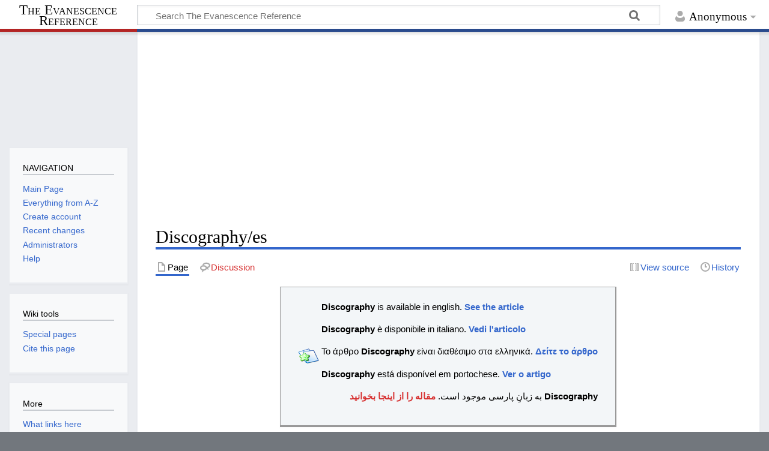

--- FILE ---
content_type: text/html; charset=UTF-8
request_url: https://www.evanescencereference.info/wiki/index.php?title=Discography/es
body_size: 12695
content:
<!DOCTYPE html>
<html class="client-nojs" lang="en" dir="ltr">
<head>
<meta charset="UTF-8">
<title>Discography/es - The Evanescence Reference</title>
<script>document.documentElement.className="client-js";RLCONF={"wgBreakFrames":false,"wgSeparatorTransformTable":["",""],"wgDigitTransformTable":["",""],"wgDefaultDateFormat":"dmy","wgMonthNames":["","January","February","March","April","May","June","July","August","September","October","November","December"],"wgRequestId":"aWuJ0vt_r8EJJ3mLUmzhgwFfork","wgCanonicalNamespace":"","wgCanonicalSpecialPageName":false,"wgNamespaceNumber":0,"wgPageName":"Discography/es","wgTitle":"Discography/es","wgCurRevisionId":33470,"wgRevisionId":33470,"wgArticleId":4475,"wgIsArticle":true,"wgIsRedirect":false,"wgAction":"view","wgUserName":null,"wgUserGroups":["*"],"wgCategories":["Discography/es"],"wgPageViewLanguage":"en","wgPageContentLanguage":"en","wgPageContentModel":"wikitext","wgRelevantPageName":"Discography/es","wgRelevantArticleId":4475,"wgIsProbablyEditable":false,"wgRelevantPageIsProbablyEditable":false,"wgRestrictionEdit":[],"wgRestrictionMove":[],"wgCiteReferencePreviewsActive":true,"wgVisualEditor":{"pageLanguageCode":"en","pageLanguageDir":"ltr","pageVariantFallbacks":"en"},"wgEditSubmitButtonLabelPublish":false};
RLSTATE={"site.styles":"ready","user.styles":"ready","user":"ready","user.options":"loading","skins.timeless":"ready","ext.visualEditor.desktopArticleTarget.noscript":"ready"};RLPAGEMODULES=["site","mediawiki.page.ready","mediawiki.toc","skins.timeless.js","ext.visualEditor.desktopArticleTarget.init","ext.visualEditor.targetLoader"];</script>
<script>(RLQ=window.RLQ||[]).push(function(){mw.loader.impl(function(){return["user.options@12s5i",function($,jQuery,require,module){mw.user.tokens.set({"patrolToken":"+\\","watchToken":"+\\","csrfToken":"+\\"});
}];});});</script>
<link rel="stylesheet" href="/wiki/load.php?lang=en&amp;modules=ext.visualEditor.desktopArticleTarget.noscript%7Cskins.timeless&amp;only=styles&amp;skin=timeless">
<script async="" src="/wiki/load.php?lang=en&amp;modules=startup&amp;only=scripts&amp;raw=1&amp;skin=timeless"></script>
<!--[if IE]><link rel="stylesheet" href="/wiki/skins/Timeless/resources/IE9fixes.css?ffe73" media="screen"><![endif]-->
<meta name="ResourceLoaderDynamicStyles" content="">
<link rel="stylesheet" href="/wiki/load.php?lang=en&amp;modules=site.styles&amp;only=styles&amp;skin=timeless">
<meta name="generator" content="MediaWiki 1.43.6">
<meta name="robots" content="max-image-preview:standard">
<meta name="format-detection" content="telephone=no">
<meta name="viewport" content="width=device-width, initial-scale=1.0, user-scalable=yes, minimum-scale=0.25, maximum-scale=5.0">
<link rel="search" type="application/opensearchdescription+xml" href="/wiki/rest.php/v1/search" title="The Evanescence Reference (en)">
<link rel="EditURI" type="application/rsd+xml" href="https://evanescencereference.info/wiki/api.php?action=rsd">
<link rel="license" href="https://creativecommons.org/licenses/by-nc-sa/4.0/">
<link rel="alternate" type="application/atom+xml" title="The Evanescence Reference Atom feed" href="/wiki/index.php?title=Special:RecentChanges&amp;feed=atom">
</head>
<body class="mediawiki ltr sitedir-ltr mw-hide-empty-elt ns-0 ns-subject page-Discography_es rootpage-Discography_es skin-timeless action-view skin--responsive"><div id="mw-wrapper"><div id="mw-header-container" class="ts-container"><div id="mw-header" class="ts-inner"><div id="user-tools"><div id="personal"><h2><span>Anonymous</span></h2><div id="personal-inner" class="dropdown"><div role="navigation" class="mw-portlet" id="p-personal" title="User menu" aria-labelledby="p-personal-label"><h3 id="p-personal-label" lang="en" dir="ltr">Not logged in</h3><div class="mw-portlet-body"><ul lang="en" dir="ltr"><li id="pt-login" class="mw-list-item"><a href="/wiki/index.php?title=Special:UserLogin&amp;returnto=Discography%2Fes" title="You are encouraged to log in; however, it is not mandatory [o]" accesskey="o"><span>Log in</span></a></li></ul></div></div></div></div></div><div id="p-logo-text" class="mw-portlet" role="banner"><a id="p-banner" class="mw-wiki-title long" href="/wiki/index.php?title=Main_Page">The Evanescence Reference</a></div><div class="mw-portlet" id="p-search"><h3 lang="en" dir="ltr"><label for="searchInput">Search</label></h3><form action="/wiki/index.php" id="searchform"><div id="simpleSearch"><div id="searchInput-container"><input type="search" name="search" placeholder="Search The Evanescence Reference" aria-label="Search The Evanescence Reference" autocapitalize="sentences" title="Search The Evanescence Reference [f]" accesskey="f" id="searchInput"></div><input type="hidden" value="Special:Search" name="title"><input class="searchButton mw-fallbackSearchButton" type="submit" name="fulltext" title="Search the pages for this text" id="mw-searchButton" value="Search"><input class="searchButton" type="submit" name="go" title="Go to a page with this exact name if it exists" id="searchButton" value="Go"></div></form></div></div><div class="visualClear"></div></div><div id="mw-header-hack" class="color-bar"><div class="color-middle-container"><div class="color-middle"></div></div><div class="color-left"></div><div class="color-right"></div></div><div id="mw-header-nav-hack"><div class="color-bar"><div class="color-middle-container"><div class="color-middle"></div></div><div class="color-left"></div><div class="color-right"></div></div></div><div id="menus-cover"></div><div id="mw-content-container" class="ts-container"><div id="mw-content-block" class="ts-inner"><div id="mw-content-wrapper"><div id="mw-content"><div id="content" class="mw-body" role="main"><div id="siteNotice"><script async src="https://pagead2.googlesyndication.com/pagead/js/adsbygoogle.js"></script>
<!-- Music-Responsive -->
<ins class="adsbygoogle"
     style="display:block"
     data-ad-client="ca-pub-8787610294568801"
     data-ad-slot="3623750167"
     data-ad-format="auto"
     data-full-width-responsive="true"></ins>
<script>
(adsbygoogle = window.adsbygoogle || []).push({});
</script></div><div class="mw-indicators">
</div>
<h1 id="firstHeading" class="firstHeading mw-first-heading"><span class="mw-page-title-main">Discography/es</span></h1><div id="bodyContentOuter"><div id="siteSub">From The Evanescence Reference</div><div id="mw-page-header-links"><div role="navigation" class="mw-portlet tools-inline" id="p-namespaces" aria-labelledby="p-namespaces-label"><h3 id="p-namespaces-label" lang="en" dir="ltr">Namespaces</h3><div class="mw-portlet-body"><ul lang="en" dir="ltr"><li id="ca-nstab-main" class="selected mw-list-item"><a href="/wiki/index.php?title=Discography/es" title="View the content page [c]" accesskey="c"><span>Page</span></a></li><li id="ca-talk" class="new mw-list-item"><a href="/wiki/index.php?title=Talk:Discography/es&amp;action=edit&amp;redlink=1" rel="discussion" class="new" title="Discussion about the content page (page does not exist) [t]" accesskey="t"><span>Discussion</span></a></li></ul></div></div><div role="navigation" class="mw-portlet tools-inline" id="p-more" aria-labelledby="p-more-label"><h3 id="p-more-label" lang="en" dir="ltr">More</h3><div class="mw-portlet-body"><ul lang="en" dir="ltr"><li id="ca-more" class="dropdown-toggle mw-list-item"><span>More</span></li></ul></div></div><div role="navigation" class="mw-portlet tools-inline" id="p-views" aria-labelledby="p-views-label"><h3 id="p-views-label" lang="en" dir="ltr">Page actions</h3><div class="mw-portlet-body"><ul lang="en" dir="ltr"><li id="ca-view" class="selected mw-list-item"><a href="/wiki/index.php?title=Discography/es"><span>Read</span></a></li><li id="ca-viewsource" class="mw-list-item"><a href="/wiki/index.php?title=Discography/es&amp;action=edit" title="This page is protected.&#10;You can view its source [e]" accesskey="e"><span>View source</span></a></li><li id="ca-history" class="mw-list-item"><a href="/wiki/index.php?title=Discography/es&amp;action=history" title="Past revisions of this page [h]" accesskey="h"><span>History</span></a></li></ul></div></div></div><div class="visualClear"></div><div id="bodyContent"><div id="contentSub"><div id="mw-content-subtitle"></div></div><div id="mw-content-text" class="mw-body-content"><div class="mw-content-ltr mw-parser-output" lang="en" dir="ltr"><center>
<table class="toccolours" style="background-color:#F3F6F8; -moz-border-radius: 10px; margin: 3px; border-bottom: 3px solid #999999; border-right: 2px solid #999999; border-top: 1px solid #999999; border-left: 1px solid #999999;">

<tbody><tr>
<td><span typeof="mw:File"><a href="/wiki/index.php?title=File:Article.png" class="mw-file-description"><img src="/wiki/images/thumb/Article.png/35px-Article.png" decoding="async" width="35" height="35" class="mw-file-element" srcset="/wiki/images/thumb/Article.png/53px-Article.png 1.5x, /wiki/images/thumb/Article.png/70px-Article.png 2x" /></a></span>
</td>
<td><b>Discography</b> is available in english. <b><a href="/wiki/index.php?title=Discography" title="Discography">See the article</a></b>
<p><b>Discography</b> è disponibile in italiano. <b><a href="/wiki/index.php?title=Discography/it" title="Discography/it">Vedi l'articolo</a></b>
</p><p>Το άρθρο <b>Discography</b>  είναι διαθέσιμο στα ελληνικά. <b><a href="/wiki/index.php?title=Discography/gr" class="mw-redirect" title="Discography/gr">Δείτε το άρθρο</a></b>
</p><p><b>Discography</b> está disponível em portochese. <b><a href="/wiki/index.php?title=Discography/pt" title="Discography/pt">Ver o artigo</a></b>
</p>
<p dir="rtl"><b>Discography</b> به زبانِ پارسی موجود است. <b><a href="/wiki/index.php?title=Discography/per&amp;action=edit&amp;redlink=1" class="new" title="Discography/per (page does not exist)">مقاله را از اینجا بخوانید</a></b></p>
</td></tr></tbody></table>
</center>
<div id="toc" class="toc" role="navigation" aria-labelledby="mw-toc-heading"><input type="checkbox" role="button" id="toctogglecheckbox" class="toctogglecheckbox" style="display:none" /><div class="toctitle" lang="en" dir="ltr"><h2 id="mw-toc-heading">Contents</h2><span class="toctogglespan"><label class="toctogglelabel" for="toctogglecheckbox"></label></span></div>
<ul>
<li class="toclevel-1 tocsection-1"><a href="#Álbumes"><span class="tocnumber">1</span> <span class="toctext">Álbumes</span></a></li>
<li class="toclevel-1 tocsection-2"><a href="#Álbumes_en_vivo_CD/DVDs"><span class="tocnumber">2</span> <span class="toctext">Álbumes en vivo CD/DVDs</span></a></li>
<li class="toclevel-1 tocsection-3"><a href="#Álbumes_demos"><span class="tocnumber">3</span> <span class="toctext">Álbumes demos</span></a></li>
<li class="toclevel-1 tocsection-4"><a href="#Colección"><span class="tocnumber">4</span> <span class="toctext">Colección</span></a></li>
<li class="toclevel-1 tocsection-5"><a href="#Boxset"><span class="tocnumber">5</span> <span class="toctext">Boxset</span></a></li>
<li class="toclevel-1 tocsection-6"><a href="#EP"><span class="tocnumber">6</span> <span class="toctext">EP</span></a></li>
<li class="toclevel-1 tocsection-7"><a href="#Cassettes"><span class="tocnumber">7</span> <span class="toctext">Cassettes</span></a></li>
<li class="toclevel-1 tocsection-8"><a href="#Sencillos"><span class="tocnumber">8</span> <span class="toctext">Sencillos</span></a>
<ul>
<li class="toclevel-2 tocsection-9"><a href="#Sencillos_para_radio_y_caridad"><span class="tocnumber">8.1</span> <span class="toctext">Sencillos para radio y caridad</span></a></li>
</ul>
</li>
<li class="toclevel-1 tocsection-10"><a href="#Aparición_en_CD_Recopilatorios"><span class="tocnumber">9</span> <span class="toctext">Aparición en CD Recopilatorios</span></a></li>
<li class="toclevel-1 tocsection-11"><a href="#Verse_también"><span class="tocnumber">10</span> <span class="toctext">Verse también</span></a></li>
</ul>
</div>

<h2><span id=".C3.81lbumes"></span><span class="mw-headline" id="Álbumes">Álbumes</span></h2>
<table border="2" cellpadding="4" cellspacing="0" style="margin: 1em 1em 1em 0; background: #f9f9f9; border: 1px #aaa solid; border-collapse: collapse; font-size: 95%; width:75%">

<tbody><tr>
<td><b>Portada</b>
</td>
<td><b>Título</b>
</td>
<td><b>Fecha de lanzamiento</b>
</td>
<td><b>Disquera</b>
</td>
<td><b>Sencillos</b>
</td></tr>
<tr>
<td><figure class="mw-halign-center" typeof="mw:File"><a href="/wiki/index.php?title=File:Fallencover.jpg" class="mw-file-description"><img src="/wiki/images/thumb/Fallencover.jpg/150px-Fallencover.jpg" decoding="async" width="150" height="150" class="mw-file-element" srcset="/wiki/images/thumb/Fallencover.jpg/225px-Fallencover.jpg 1.5x, /wiki/images/thumb/Fallencover.jpg/300px-Fallencover.jpg 2x" /></a><figcaption></figcaption></figure>
</td>
<td><i><a href="/wiki/index.php?title=Fallen" title="Fallen">Fallen</a></i>
</td>
<td style="text-align:left">
<p>4 de marzo de 2003<br />
4 de marzo de 2013 <small>(Vinilo morado)</small>
</p>
</td>
<td rowspan="3"><a href="/wiki/index.php?title=Wind-up_Records" title="Wind-up Records">Wind-up Records</a>
</td>
<td style="text-align:left">
<ul><li>"<a href="/wiki/index.php?title=Bring_Me_to_Life" title="Bring Me to Life">Bring Me to Life</a>"</li>
<li>"<a href="/wiki/index.php?title=Going_Under" title="Going Under">Going Under</a>"</li>
<li>"<a href="/wiki/index.php?title=My_Immortal" title="My Immortal">My Immortal</a>"</li>
<li>"<a href="/wiki/index.php?title=Everybody%27s_Fool" title="Everybody&#39;s Fool">Everybody's Fool</a>"</li></ul>
</td></tr>
<tr>
<td><figure class="mw-halign-center" typeof="mw:File"><a href="/wiki/index.php?title=File:Tod_cover.jpg" class="mw-file-description"><img src="/wiki/images/thumb/Tod_cover.jpg/150px-Tod_cover.jpg" decoding="async" width="150" height="150" class="mw-file-element" srcset="/wiki/images/thumb/Tod_cover.jpg/225px-Tod_cover.jpg 1.5x, /wiki/images/thumb/Tod_cover.jpg/300px-Tod_cover.jpg 2x" /></a><figcaption></figcaption></figure>
</td>
<td><i><a href="/wiki/index.php?title=The_Open_Door" title="The Open Door">The Open Door</a></i>
</td>
<td style="text-align:left">
<p>25 de septiembre de 2006 <small>(Polonia)</small><br />
27 de septiembre de 2006 <small>(Japón)</small><br />
29 de septiembre de 2006 <small>(Alemania e Irlanda)</small><br />
30 de septiembre de 2006 <small>(Australia e Italia</small><br />
2 de octubre de 2006 <small>(Europa)</small><br />
3 de octubre de 2006 <small>(América del norte)
</small></p><small>
</small></td>
<td style="text-align:left">
<ul><li>"<a href="/wiki/index.php?title=Call_Me_When_You%27re_Sober" title="Call Me When You&#39;re Sober">Call Me When You're Sober</a>"</li>
<li>"<a href="/wiki/index.php?title=Lithium" title="Lithium">Lithium</a>"</li>
<li>"<a href="/wiki/index.php?title=Sweet_Sacrifice" title="Sweet Sacrifice">Sweet Sacrifice</a>"</li>
<li>"<a href="/wiki/index.php?title=Good_Enough" title="Good Enough">Good Enough</a>"</li></ul>
</td></tr>
<tr>
<td><figure class="mw-halign-center" typeof="mw:File"><a href="/wiki/index.php?title=File:Evanescence_album.jpg" class="mw-file-description"><img src="/wiki/images/thumb/Evanescence_album.jpg/150px-Evanescence_album.jpg" decoding="async" width="150" height="150" class="mw-file-element" srcset="/wiki/images/thumb/Evanescence_album.jpg/225px-Evanescence_album.jpg 1.5x, /wiki/images/thumb/Evanescence_album.jpg/300px-Evanescence_album.jpg 2x" /></a><figcaption></figcaption></figure>
</td>
<td><i><a href="/wiki/index.php?title=Evanescence_(album)" title="Evanescence (album)">Evanescence</a></i>
</td>
<td style="text-align:left">
<p>7 de octubre de 2011 <small>(Australia, Alemania and Irlanda)</small><br />
10 de octubre de 2011 <small>(Reino Unido y Polonia)</small><br />
11 de octubre de 2011 <small>(Estados Unidos)</small><br />
12 de octubre de 2011 <small>(Finlandia, Japón y Suecia)</small><br />
25 de octubre de 2011 <small>(Mexico)</small>
</p>
</td>
<td style="text-align:left">
<ul><li>"<a href="/wiki/index.php?title=What_You_Want" title="What You Want">What You Want</a>"</li>
<li>"<a href="/wiki/index.php?title=My_Heart_Is_Broken" title="My Heart Is Broken">My Heart Is Broken</a>"</li>
<li>"<a href="/wiki/index.php?title=Lost_in_Paradise" title="Lost in Paradise">Lost in Paradise</a>"</li></ul>
</td></tr>
<tr>
<td><figure class="mw-halign-center" typeof="mw:File"><a href="/wiki/index.php?title=File:Synthesiscd.jpeg" class="mw-file-description"><img src="/wiki/images/thumb/Synthesiscd.jpeg/150px-Synthesiscd.jpeg" decoding="async" width="150" height="150" class="mw-file-element" srcset="/wiki/images/thumb/Synthesiscd.jpeg/225px-Synthesiscd.jpeg 1.5x, /wiki/images/thumb/Synthesiscd.jpeg/300px-Synthesiscd.jpeg 2x" /></a><figcaption></figcaption></figure>
</td>
<td><i><a href="/wiki/index.php?title=Synthesis/es" title="Synthesis/es">Synthesis</a></i>
</td>
<td>
<p>10 de noviembre de 2017 <small>(Estados Unidos)</small>
</p>
</td>
<td rowspan="1"><a href="/wiki/index.php?title=Evanescence" title="Evanescence">Evanescence</a> <small>under exclusive license to BMG Rights Management (US) LLC</small>
</td>
<td style="text-align:left">
<ul><li>"<a href="/wiki/index.php?title=Bring_Me_to_Life" title="Bring Me to Life">Bring Me to Life</a> (Synthesis)" <small>(Promo)</small></li>
<li>"<a href="/wiki/index.php?title=Imperfection" title="Imperfection">Imperfection</a>"</li></ul>
</td></tr></tbody></table>
<h2><span id=".C3.81lbumes_en_vivo_CD.2FDVDs"></span><span class="mw-headline" id="Álbumes_en_vivo_CD/DVDs">Álbumes en vivo CD/DVDs</span></h2>
<table border="2" cellpadding="4" cellspacing="0" style="margin: 1em 1em 1em 0; background: #f9f9f9; border: 1px #aaa solid; border-collapse: collapse; font-size: 95%; width:75%">

<tbody><tr>
<td><b>Portada</b>
</td>
<td><b>Título</b>
</td>
<td><b>Fecha de lanzamiento</b>
</td>
<td><b>Disquera</b>
</td>
<td><b>Singles</b>
</td></tr>
<tr>
<td><figure class="mw-halign-center" typeof="mw:File"><a href="/wiki/index.php?title=File:AnywhereButHome.jpg" class="mw-file-description"><img src="/wiki/images/thumb/AnywhereButHome.jpg/150px-AnywhereButHome.jpg" decoding="async" width="150" height="211" class="mw-file-element" srcset="/wiki/images/thumb/AnywhereButHome.jpg/225px-AnywhereButHome.jpg 1.5x, /wiki/images/thumb/AnywhereButHome.jpg/300px-AnywhereButHome.jpg 2x" /></a><figcaption></figcaption></figure>
</td>
<td><i><a href="/wiki/index.php?title=Anywhere_but_Home" title="Anywhere but Home">Anywhere but Home</a></i>
</td>
<td style="text-align:left">
<p>22 de noviembre de 2004<br />
23 de noviembre de 2004 <small>(USA)</small>
</p>
</td>
<td>Wind-up Records
</td>
<td style="text-align:left">
<ul><li>"<a href="/wiki/index.php?title=Missing_Single" title="Missing Single">Missing</a>" <small>(Radio)</small></li></ul>
</td></tr></tbody></table>
<h2><span id=".C3.81lbumes_demos"></span><span class="mw-headline" id="Álbumes_demos">Álbumes demos</span></h2>
<table border="2" cellpadding="4" cellspacing="0" style="margin: 1em 1em 1em 0; background: #f9f9f9; border: 1px #aaa solid; border-collapse: collapse; font-size: 95%; width:75%">

<tbody><tr>
<td><b>Portada</b>
</td>
<td><b>Título</b>
</td>
<td><b>Fecha de lanzamiento</b>
</td>
<td><b>Disquera</b>
</td>
<td><b>Singles</b>
</td></tr>
<tr>
<td><figure class="mw-halign-center" typeof="mw:File"><a href="/wiki/index.php?title=File:Origincover.jpg" class="mw-file-description"><img src="/wiki/images/thumb/Origincover.jpg/150px-Origincover.jpg" decoding="async" width="150" height="150" class="mw-file-element" srcset="/wiki/images/thumb/Origincover.jpg/225px-Origincover.jpg 1.5x, /wiki/images/thumb/Origincover.jpg/300px-Origincover.jpg 2x" /></a><figcaption></figcaption></figure>
</td>
<td><i><a href="/wiki/index.php?title=Origin" title="Origin">Origin</a></i>
</td>
<td>4 de noviembre de 2000
</td>
<td>Bigwig Enterprises
</td>
<td style="text-align:left">
<ul><li>"<a href="/wiki/index.php?title=Whisper" title="Whisper">Whisper</a>"</li>
<li>"<a href="/wiki/index.php?title=Lies" title="Lies">Lies</a>"</li>
<li>"<a href="/wiki/index.php?title=Even_In_Death" class="mw-redirect" title="Even In Death">Even In Death</a>"</li></ul>
</td></tr></tbody></table>
<h2><span id="Colecci.C3.B3n"></span><span class="mw-headline" id="Colección">Colección</span></h2>
<table border="2" cellpadding="4" cellspacing="0" style="margin: 1em 1em 1em 0; background: #f9f9f9; border: 1px #aaa solid; border-collapse: collapse; font-size: 95%; width:75%">

<tbody><tr>
<td><b>Portada</b>
</td>
<td><b>Título</b>
</td>
<td><b>Fecha de lanzamiento</b>
</td>
<td><b>Disquera</b>
</td></tr>
<tr>
<td><figure class="mw-halign-center" typeof="mw:File"><a href="/wiki/index.php?title=File:Lost_Whispers.png" class="mw-file-description"><img src="/wiki/images/thumb/Lost_Whispers.png/150px-Lost_Whispers.png" decoding="async" width="150" height="150" class="mw-file-element" srcset="/wiki/images/thumb/Lost_Whispers.png/225px-Lost_Whispers.png 1.5x, /wiki/images/thumb/Lost_Whispers.png/300px-Lost_Whispers.png 2x" /></a><figcaption></figcaption></figure>
</td>
<td><i><a href="/wiki/index.php?title=Lost_Whispers_(album)/es" title="Lost Whispers (album)/es">Lost Whispers</a></i>
</td>
<td>9 de diciembre de 2016
</td>
<td><a href="/wiki/index.php?title=The_Bicycle_Music_Company" title="The Bicycle Music Company">The Bicycle Music Company</a>
</td></tr></tbody></table>
<h2><span class="mw-headline" id="Boxset">Boxset</span></h2>
<table border="2" cellpadding="4" cellspacing="0" style="margin: 1em 1em 1em 0; background: #f9f9f9; border: 1px #aaa solid; border-collapse: collapse; font-size: 95%; width:55%">

<tbody><tr>
<td><b>Portada</b>
</td>
<td><b>Título</b>
</td>
<td><b>Fecha de lanzamiento</b>
</td>
<td><b>Disquera</b>
</td></tr>
<tr>
<td><figure class="mw-halign-center" typeof="mw:File"><a href="/wiki/index.php?title=File:Ultimate_Collection.png" class="mw-file-description"><img src="/wiki/images/thumb/Ultimate_Collection.png/150px-Ultimate_Collection.png" decoding="async" width="150" height="150" class="mw-file-element" srcset="/wiki/images/thumb/Ultimate_Collection.png/225px-Ultimate_Collection.png 1.5x, /wiki/images/thumb/Ultimate_Collection.png/300px-Ultimate_Collection.png 2x" /></a><figcaption></figcaption></figure>
</td>
<td><i><a href="/wiki/index.php?title=The_Ultimate_Collection" title="The Ultimate Collection">The Ultimate Collection</a></i>
</td>
<td>9 de diciembre de 2016
</td>
<td><a href="/wiki/index.php?title=The_Bicycle_Music_Company" title="The Bicycle Music Company">The Bicycle Music Company</a>
</td></tr></tbody></table>
<h2><span class="mw-headline" id="EP">EP</span></h2>
<table border="2" cellpadding="4" cellspacing="0" style="margin: 1em 1em 1em 0; background: #f9f9f9; border: 1px #aaa solid; border-collapse: collapse; font-size: 95%; width:55%">

<tbody><tr>
<td><b>Portada</b>
</td>
<td><b>Título</b>
</td>
<td><b>Fecha de lanzamiento</b>
</td>
<td><b>Disquera</b>
</td></tr>
<tr>
<td><figure class="mw-halign-center" typeof="mw:File"><a href="/wiki/index.php?title=File:Evanescence_EP.jpg" class="mw-file-description"><img src="/wiki/images/thumb/Evanescence_EP.jpg/150px-Evanescence_EP.jpg" decoding="async" width="150" height="149" class="mw-file-element" srcset="/wiki/images/thumb/Evanescence_EP.jpg/225px-Evanescence_EP.jpg 1.5x, /wiki/images/thumb/Evanescence_EP.jpg/300px-Evanescence_EP.jpg 2x" /></a><figcaption></figcaption></figure>
</td>
<td><i><a href="/wiki/index.php?title=Evanescence_EP" class="mw-redirect" title="Evanescence EP">Evanescence</a></i>
</td>
<td>Diciembre 1998
</td>
<td>Ninguno
</td></tr>
<tr>
<td><figure class="mw-halign-center" typeof="mw:File"><a href="/wiki/index.php?title=File:WhisperEP.jpg" class="mw-file-description"><img src="/wiki/images/thumb/WhisperEP.jpg/150px-WhisperEP.jpg" decoding="async" width="150" height="131" class="mw-file-element" srcset="/wiki/images/thumb/WhisperEP.jpg/225px-WhisperEP.jpg 1.5x, /wiki/images/thumb/WhisperEP.jpg/300px-WhisperEP.jpg 2x" /></a><figcaption></figcaption></figure>
</td>
<td><i><a href="/wiki/index.php?title=Sound_Asleep_EP" class="mw-redirect" title="Sound Asleep EP">Sound Asleep / Whisper</a></i>
</td>
<td>Agosto 1999
</td>
<td><a href="/wiki/index.php?title=Bigwig_Enterprises" title="Bigwig Enterprises">Bigwig Enterprises</a>
</td></tr>
<tr>
<td><figure class="mw-halign-center" typeof="mw:File"><a href="/wiki/index.php?title=File:MystaryEP.jpg" class="mw-file-description"><img src="/wiki/images/thumb/MystaryEP.jpg/150px-MystaryEP.jpg" decoding="async" width="150" height="143" class="mw-file-element" srcset="/wiki/images/thumb/MystaryEP.jpg/225px-MystaryEP.jpg 1.5x, /wiki/images/thumb/MystaryEP.jpg/300px-MystaryEP.jpg 2x" /></a><figcaption></figcaption></figure>
</td>
<td><i><a href="/wiki/index.php?title=Mystary_EP" class="mw-redirect" title="Mystary EP">Mystary</a></i>
</td>
<td>13 de Enero de 2003
</td>
<td>Wind-up Records
</td></tr></tbody></table>
<h2><span class="mw-headline" id="Cassettes">Cassettes</span></h2>
<table border="2" cellpadding="4" cellspacing="0" style="margin: 1em 1em 1em 0; background: #f9f9f9; border: 1px #aaa solid; border-collapse: collapse; font-size: 95%; width:55%">

<tbody><tr>
<td><b>Imagen</b>
</td>
<td><b>Título</b>
</td>
<td><b>Fecha de grabación</b>
</td></tr>
<tr>
<td><figure class="mw-halign-center" typeof="mw:File"><a href="/wiki/index.php?title=File:Childish_Intentions_demo_cassette.jpg" class="mw-file-description"><img src="/wiki/images/thumb/Childish_Intentions_demo_cassette.jpg/150px-Childish_Intentions_demo_cassette.jpg" decoding="async" width="150" height="150" class="mw-file-element" srcset="/wiki/images/thumb/Childish_Intentions_demo_cassette.jpg/225px-Childish_Intentions_demo_cassette.jpg 1.5x, /wiki/images/thumb/Childish_Intentions_demo_cassette.jpg/300px-Childish_Intentions_demo_cassette.jpg 2x" /></a><figcaption></figcaption></figure>
</td>
<td><i><a href="/wiki/index.php?title=Childish_Intentions_(demo_cassette)" title="Childish Intentions (demo cassette)">Childish Intentions</a></i>
</td>
<td>1995–1998
</td></tr>
<tr>
<td><figure class="mw-halign-center" typeof="mw:File"><a href="/wiki/index.php?title=File:Ev%27s_very_first_professional_recording.JPG" class="mw-file-description"><img src="/wiki/images/thumb/Ev%27s_very_first_professional_recording.JPG/150px-Ev%27s_very_first_professional_recording.JPG" decoding="async" width="150" height="112" class="mw-file-element" srcset="/wiki/images/thumb/Ev%27s_very_first_professional_recording.JPG/225px-Ev%27s_very_first_professional_recording.JPG 1.5x, /wiki/images/thumb/Ev%27s_very_first_professional_recording.JPG/300px-Ev%27s_very_first_professional_recording.JPG 2x" /></a><figcaption></figcaption></figure>
</td>
<td><a href="/wiki/index.php?title=Evanescence_(Compact_Cassette)" title="Evanescence (Compact Cassette)"><i>Evanescence</i> (compact cassette)</a>
</td>
<td>1995–1998
</td></tr></tbody></table>
<h2><span class="mw-headline" id="Sencillos">Sencillos</span></h2>
<table border="2" cellpadding="4" cellspacing="0" style="margin: 1em 1em 1em 0; background: #f9f9f9; border: 1px #aaa solid; border-collapse: collapse; font-size: 95%; width:80%">

<tbody><tr>
<td><b>Portada</b>
</td>
<td><b>Título</b>
</td>
<td><b>Álbum</b>
</td>
<td><b>Fecha de lanzamiento</b>
</td>
<td><b>Disquera(s)</b>
</td></tr>
<tr>
<td><figure class="mw-halign-center" typeof="mw:File"><a href="/wiki/index.php?title=File:Bmtolife.jpg" class="mw-file-description"><img src="/wiki/images/thumb/Bmtolife.jpg/150px-Bmtolife.jpg" decoding="async" width="150" height="150" class="mw-file-element" srcset="/wiki/images/thumb/Bmtolife.jpg/225px-Bmtolife.jpg 1.5x, /wiki/images/thumb/Bmtolife.jpg/300px-Bmtolife.jpg 2x" /></a><figcaption></figcaption></figure>
</td>
<td>"<a href="/wiki/index.php?title=Bring_Me_to_Life_Single" title="Bring Me to Life Single">Bring Me to Life</a>"
</td>
<td rowspan="4"><i><a href="/wiki/index.php?title=Fallen" title="Fallen">Fallen</a></i>
</td>
<td>
<ul><li><dl><dt>CD</dt>
<dd></dd></dl>
<ul><li>Octubre de 2002 (Radio)</li>
<li>22 Abril de 2003</li></ul></li></ul>
</td>
<td>
<ul><li>Wind-up Records</li>
<li>Epic</li>
<li>KINK</li>
<li>Warner Bros. Publications</li></ul>
</td></tr>
<tr>
<td><figure class="mw-halign-center" typeof="mw:File"><a href="/wiki/index.php?title=File:Gander.jpg" class="mw-file-description"><img src="/wiki/images/thumb/Gander.jpg/150px-Gander.jpg" decoding="async" width="150" height="150" class="mw-file-element" srcset="/wiki/images/thumb/Gander.jpg/225px-Gander.jpg 1.5x, /wiki/images/thumb/Gander.jpg/300px-Gander.jpg 2x" /></a><figcaption></figcaption></figure>
</td>
<td>"<a href="/wiki/index.php?title=Going_Under_Single" title="Going Under Single">Going Under</a>"
</td>
<td>
<ul><li><dl><dt>CD</dt>
<dd></dd></dl>
<ul><li>9 Septiembre de 2003</li></ul></li></ul>
</td>
<td>
<ul><li>Wind-up Records</li>
<li>Epic</li>
<li>Sony BMG</li>
<li>MCM</li>
<li>Sony Music</li></ul>
</td></tr>
<tr>
<td><figure class="mw-halign-center" typeof="mw:File"><a href="/wiki/index.php?title=File:MyImmortal.jpg" class="mw-file-description"><img src="/wiki/images/thumb/MyImmortal.jpg/150px-MyImmortal.jpg" decoding="async" width="150" height="150" class="mw-file-element" srcset="/wiki/images/thumb/MyImmortal.jpg/225px-MyImmortal.jpg 1.5x, /wiki/images/MyImmortal.jpg 2x" /></a><figcaption></figcaption></figure>
</td>
<td>"<a href="/wiki/index.php?title=My_Immortal_Single" title="My Immortal Single">My Immortal</a>"
</td>
<td>
<ul><li><dl><dt>CD</dt>
<dd></dd></dl>
<ul><li>Diciembre 8, 2003</li></ul></li></ul>
</td>
<td>
<ul><li>Wind-up Records</li>
<li>Epic</li>
<li>KINK</li>
<li>Sony BMG</li></ul>
</td></tr>
<tr>
<td><figure class="mw-halign-center" typeof="mw:File"><a href="/wiki/index.php?title=File:Eveevb.jpg" class="mw-file-description"><img src="/wiki/images/thumb/Eveevb.jpg/150px-Eveevb.jpg" decoding="async" width="150" height="150" class="mw-file-element" srcset="/wiki/images/thumb/Eveevb.jpg/225px-Eveevb.jpg 1.5x, /wiki/images/thumb/Eveevb.jpg/300px-Eveevb.jpg 2x" /></a><figcaption></figcaption></figure>
</td>
<td>"<a href="/wiki/index.php?title=Everybody%27s_Fool_Single" title="Everybody&#39;s Fool Single">Everybody's Fool</a>"
</td>
<td>
<ul><li><dl><dt>CD</dt>
<dd></dd></dl>
<ul><li>Junio 8, 2004 (Australia)</li>
<li>Junio 14, 2004 (Alemania)</li></ul></li></ul>
</td>
<td>
<ul><li>Wind-up Records</li>
<li>Epic</li></ul>
</td></tr>
<tr>
<td><figure class="mw-halign-center" typeof="mw:File"><a href="/wiki/index.php?title=File:Callmeconsumecover.jpg" class="mw-file-description"><img src="/wiki/images/thumb/Callmeconsumecover.jpg/150px-Callmeconsumecover.jpg" decoding="async" width="150" height="149" class="mw-file-element" srcset="/wiki/images/thumb/Callmeconsumecover.jpg/225px-Callmeconsumecover.jpg 1.5x, /wiki/images/thumb/Callmeconsumecover.jpg/300px-Callmeconsumecover.jpg 2x" /></a><figcaption></figcaption></figure>
</td>
<td>"<a href="/wiki/index.php?title=Call_Me_When_You%27re_Sober_Single" title="Call Me When You&#39;re Sober Single">Call Me When You're Sober</a>"
</td>
<td rowspan="4"><i><a href="/wiki/index.php?title=The_Open_Door" title="The Open Door">The Open Door</a></i>
</td>
<td>
<ul><li><dl><dt>Descarga digital</dt>
<dd></dd></dl>
<ul><li>15 de agosto de 2006</li>
<li>4 de septiembre de 2006 (UK)</li></ul>
<dl><dt>CD</dt>
<dd></dd></dl>
<ul><li>13 de septiembre de 2006 (Italia)</li>
<li>15 de septiembre de 2006 (Alemania)</li>
<li>25 de septiembre de 2006 (UK/Francia)</li></ul></li></ul>
</td>
<td>
<ul><li>Wind-up Records</li>
<li>Sony BMG</li></ul>
</td></tr>
<tr>
<td><figure class="mw-halign-center" typeof="mw:File"><a href="/wiki/index.php?title=File:Lithiumpartone.jpg" class="mw-file-description"><img src="/wiki/images/thumb/Lithiumpartone.jpg/150px-Lithiumpartone.jpg" decoding="async" width="150" height="154" class="mw-file-element" srcset="/wiki/images/thumb/Lithiumpartone.jpg/225px-Lithiumpartone.jpg 1.5x, /wiki/images/thumb/Lithiumpartone.jpg/300px-Lithiumpartone.jpg 2x" /></a><figcaption></figcaption></figure>
</td>
<td>"<a href="/wiki/index.php?title=Lithium_Single" title="Lithium Single">Lithium</a>"
</td>
<td>
<ul><li><dl><dt>Descarga digital</dt>
<dd></dd></dl>
<ul><li>Diciembre 8, 2006</li></ul>
<dl><dt>CD</dt>
<dd></dd></dl>
<ul><li>15 de diciembre de 2006 (Germany)</li>
<li>8 de enero de 2007 (UK)</li>
<li>15 de enero de 2007 (Australia)</li></ul></li></ul>
</td>
<td>
<ul><li>Wind-up Records</li>
<li>Sony BMG</li>
<li>Colombia</li></ul>
</td></tr>
<tr>
<td><figure class="mw-halign-center" typeof="mw:File"><a href="/wiki/index.php?title=File:SSsingle.jpg" class="mw-file-description"><img src="/wiki/images/thumb/SSsingle.jpg/150px-SSsingle.jpg" decoding="async" width="150" height="150" class="mw-file-element" srcset="/wiki/images/thumb/SSsingle.jpg/225px-SSsingle.jpg 1.5x, /wiki/images/thumb/SSsingle.jpg/300px-SSsingle.jpg 2x" /></a><figcaption></figcaption></figure>
</td>
<td>"<a href="/wiki/index.php?title=Sweet_Sacrifice_Single" title="Sweet Sacrifice Single">Sweet Sacrifice</a>"
</td>
<td>
<ul><li><dl><dt>Descarga digital</dt>
<dd></dd></dl>
<ul><li>25 de Mayo de 2007 (Alemania/Austria)</li></ul>
<dl><dt>CD</dt>
<dd></dd></dl>
<ul><li>25 de Mayo de 2007 (Alemania)</li></ul></li></ul>
</td>
<td>
<ul><li>Wind-up Records</li>
<li>Sony BMG</li>
<li>Colombia</li></ul>
</td></tr>
<tr>
<td><figure class="mw-halign-center" typeof="mw:File"><a href="/wiki/index.php?title=File:Good_Enough_commercial_single_front_cover_2.jpg" class="mw-file-description"><img src="/wiki/images/thumb/Good_Enough_commercial_single_front_cover_2.jpg/150px-Good_Enough_commercial_single_front_cover_2.jpg" decoding="async" width="150" height="131" class="mw-file-element" srcset="/wiki/images/thumb/Good_Enough_commercial_single_front_cover_2.jpg/225px-Good_Enough_commercial_single_front_cover_2.jpg 1.5x, /wiki/images/thumb/Good_Enough_commercial_single_front_cover_2.jpg/300px-Good_Enough_commercial_single_front_cover_2.jpg 2x" /></a><figcaption></figcaption></figure>
</td>
<td>"<a href="/wiki/index.php?title=Good_Enough_Single" title="Good Enough Single">Good Enough</a>"
</td>
<td>
<ul><li><dl><dt>Descarga digital</dt>
<dd></dd></dl>
<ul><li>Cancelado</li></ul>
<dl><dt>CD</dt>
<dd></dd></dl>
<ul><li>Cancelado</li></ul>
<dl><dt>Radio</dt>
<dd></dd></dl>
<ul><li>2007</li></ul></li></ul>
</td>
<td>
<ul><li>Wind-up Records</li>
<li>Sony BMG</li></ul>
</td></tr>
<tr>
<td><figure class="mw-halign-center" typeof="mw:File"><a href="/wiki/index.php?title=File:Whatyouwant_Cover.jpg" class="mw-file-description"><img src="/wiki/images/thumb/Whatyouwant_Cover.jpg/150px-Whatyouwant_Cover.jpg" decoding="async" width="150" height="150" class="mw-file-element" srcset="/wiki/images/thumb/Whatyouwant_Cover.jpg/225px-Whatyouwant_Cover.jpg 1.5x, /wiki/images/thumb/Whatyouwant_Cover.jpg/300px-Whatyouwant_Cover.jpg 2x" /></a><figcaption></figcaption></figure>
</td>
<td>"<a href="/wiki/index.php?title=What_You_Want_Single" title="What You Want Single">What You Want</a>"
</td>
<td rowspan="3"><i><a href="/wiki/index.php?title=Evanescence_(album)" title="Evanescence (album)">Evanescence</a></i>
</td>
<td>
<ul><li><dl><dt>Descarga digital</dt>
<dd></dd></dl>
<ul><li>9 de agosto de 2011 (iTunes)</li>
<li>16 de agosto de 2011 (otras minoristas digitales)</li></ul>
<dl><dt>CD</dt>
<dd></dd></dl>
<ul><li>9 de septiembre de 2011 (Alemania)</li></ul></li></ul>
</td>
<td>
<ul><li>Wind-up Records</li>
<li>EMI</li></ul>
</td></tr>
<tr>
<td><figure class="mw-halign-center" typeof="mw:File"><a href="/wiki/index.php?title=File:MHIBsingle.jpg" class="mw-file-description"><img src="/wiki/images/thumb/MHIBsingle.jpg/150px-MHIBsingle.jpg" decoding="async" width="150" height="150" class="mw-file-element" srcset="/wiki/images/thumb/MHIBsingle.jpg/225px-MHIBsingle.jpg 1.5x, /wiki/images/thumb/MHIBsingle.jpg/300px-MHIBsingle.jpg 2x" /></a><figcaption></figcaption></figure>
</td>
<td>"<a href="/wiki/index.php?title=My_Heart_Is_Broken_Single" title="My Heart Is Broken Single">My Heart Is Broken</a>"
</td>
<td>
<ul><li><dl><dt>Radio</dt>
<dd></dd></dl>
<ul><li>31 de octubre de 2011 (US Hot/Modern/AC)</li>
<li>1 de noviembre de 2011 (US CHR/Top 40)</li>
<li>13 de febrero de 2012 (Alternative/Modern Rock)</li></ul>
<dl><dt>Descarga digital</dt>
<dd></dd></dl>
<ul><li>11 de noviembre de 2011 (iTunes)</li>
<li>14 de noviembre de 2011 (Amazon)</li></ul></li></ul>
</td>
<td>
<ul><li>Wind-up Records</li></ul>
</td></tr>
<tr>
<td><figure class="mw-halign-center" typeof="mw:File"><a href="/wiki/index.php?title=File:LIPsingle.jpg" class="mw-file-description"><img src="/wiki/images/thumb/LIPsingle.jpg/150px-LIPsingle.jpg" decoding="async" width="150" height="150" class="mw-file-element" srcset="/wiki/images/thumb/LIPsingle.jpg/225px-LIPsingle.jpg 1.5x, /wiki/images/thumb/LIPsingle.jpg/300px-LIPsingle.jpg 2x" /></a><figcaption></figcaption></figure>
</td>
<td>"<a href="/wiki/index.php?title=Lost_in_Paradise_Single" title="Lost in Paradise Single">Lost in Paradise</a>"
</td>
<td>
<ul><li><dl><dt>Descarga digital</dt>
<dd></dd></dl>
<ul><li>25 de mayo de 2012 (iTunes/Amazon)</li></ul></li></ul>
</td>
<td>
<ul><li>EMI Germany</li></ul>
</td></tr>
<tr>
<td><figure class="mw-halign-center" typeof="mw:File"><a href="/wiki/index.php?title=File:ImperfectionSynthesisArtwork.jpeg" class="mw-file-description"><img src="/wiki/images/thumb/ImperfectionSynthesisArtwork.jpeg/150px-ImperfectionSynthesisArtwork.jpeg" decoding="async" width="150" height="150" class="mw-file-element" srcset="/wiki/images/thumb/ImperfectionSynthesisArtwork.jpeg/225px-ImperfectionSynthesisArtwork.jpeg 1.5x, /wiki/images/thumb/ImperfectionSynthesisArtwork.jpeg/300px-ImperfectionSynthesisArtwork.jpeg 2x" /></a><figcaption></figcaption></figure>
</td>
<td>"<a href="/wiki/index.php?title=Imperfection_Single" title="Imperfection Single">Imperfection</a>"
</td>
<td rowspan="3">"<a href="/wiki/index.php?title=Synthesis" title="Synthesis">Synthesis</a>"
</td>
<td>
<ul><li><dl><dt>Descarga digital</dt>
<dd></dd></dl>
<ul><li>15 de septiembre de 2017 <small>(iTunes)</small></li></ul></li></ul>
</td>
<td rowspan="3">
<ul><li>Evanescence under exclusive license to BMG Rights Management (US) LLC</li></ul>
</td></tr>
<tr>
<td><figure class="mw-halign-center" typeof="mw:File"><a href="/wiki/index.php?title=File:BMTLSSFront.jpeg" class="mw-file-description"><img src="/wiki/images/thumb/BMTLSSFront.jpeg/150px-BMTLSSFront.jpeg" decoding="async" width="150" height="135" class="mw-file-element" srcset="/wiki/images/thumb/BMTLSSFront.jpeg/225px-BMTLSSFront.jpeg 1.5x, /wiki/images/thumb/BMTLSSFront.jpeg/300px-BMTLSSFront.jpeg 2x" /></a><figcaption></figcaption></figure>
</td>
<td>"<a href="/wiki/index.php?title=Bring_Me_to_Life_(Synthesis)_Single" title="Bring Me to Life (Synthesis) Single">Bring Me to Life (Synthesis)</a>"
</td>
<td>
<ul><li><dl><dt>Descarga digital</dt>
<dd></dd></dl>
<ul><li>18 de agosto de 2017</li></ul>
<dl><dt>CD &amp; 7" Vinyl</dt>
<dd></dd></dl>
<ul><li>24 de octubre de 2017</li></ul></li></ul>
</td></tr>
<tr>
<td><figure class="mw-halign-center" typeof="mw:File"><a href="/wiki/index.php?title=File:Hi-Lo_Single.jpeg" class="mw-file-description"><img src="/wiki/images/thumb/Hi-Lo_Single.jpeg/150px-Hi-Lo_Single.jpeg" decoding="async" width="150" height="150" class="mw-file-element" srcset="/wiki/images/thumb/Hi-Lo_Single.jpeg/225px-Hi-Lo_Single.jpeg 1.5x, /wiki/images/thumb/Hi-Lo_Single.jpeg/300px-Hi-Lo_Single.jpeg 2x" /></a><figcaption></figcaption></figure>
</td>
<td>"<a href="/wiki/index.php?title=Hi-Lo_Single" title="Hi-Lo Single">Hi-Lo (feat. Lindsey Stirling)</a>"
</td>
<td>
<ul><li><dl><dt>Digital download</dt>
<dd></dd></dl>
<ul><li>8 de junio de 2018</li></ul></li></ul>
</td></tr></tbody></table>
<h3><span class="mw-headline" id="Sencillos_para_radio_y_caridad">Sencillos para radio y caridad</span></h3>
<table border="2" cellpadding="4" cellspacing="0" style="margin: 1em 1em 1em 0; background: #f9f9f9; border: 1px #aaa solid; border-collapse: collapse; font-size: 95%; width:75%">

<tbody><tr>
<td><b>Portada</b>
</td>
<td><b>Título</b>
</td>
<td><b>Álbum</b>
</td>
<td><b>Fecha de lanzamiento</b>
</td>
<td><b>Localidad</b>
</td>
<td><b>Disquera(s)</b>
</td></tr>
<tr>
<td><figure class="mw-halign-center" typeof="mw:File"><a href="/wiki/index.php?title=File:Imaginaryradiosingle.jpg" class="mw-file-description"><img src="/wiki/images/thumb/Imaginaryradiosingle.jpg/150px-Imaginaryradiosingle.jpg" decoding="async" width="150" height="150" class="mw-file-element" srcset="/wiki/images/thumb/Imaginaryradiosingle.jpg/225px-Imaginaryradiosingle.jpg 1.5x, /wiki/images/thumb/Imaginaryradiosingle.jpg/300px-Imaginaryradiosingle.jpg 2x" /></a><figcaption></figcaption></figure>
</td>
<td>"<a href="/wiki/index.php?title=Imaginary" title="Imaginary">Imaginary</a>"
</td>
<td><i><a href="/wiki/index.php?title=Fallen" title="Fallen">Fallen</a></i>
</td>
<td>Noviembre 2003
</td>
<td>
<ul><li>España</li></ul>
</td>
<td>
<ul><li>Sony Music</li></ul>
</td></tr>
<tr>
<td><figure class="mw-halign-center" typeof="mw:File"><a href="/wiki/index.php?title=File:MissingSq.jpg" class="mw-file-description"><img src="/wiki/images/thumb/MissingSq.jpg/150px-MissingSq.jpg" decoding="async" width="150" height="150" class="mw-file-element" srcset="/wiki/images/thumb/MissingSq.jpg/225px-MissingSq.jpg 1.5x, /wiki/images/thumb/MissingSq.jpg/300px-MissingSq.jpg 2x" /></a><figcaption></figcaption></figure>
</td>
<td>"<a href="/wiki/index.php?title=Missing_Single" title="Missing Single">Missing</a>"
</td>
<td><i><a href="/wiki/index.php?title=Anywhere_but_Home" title="Anywhere but Home">Anywhere but Home</a></i>
</td>
<td>Noviembre 2004
</td>
<td>
<ul><li>Australia</li>
<li>Europa</li>
<li>Israel</li>
<li>Argentina</li>
<li>Brazil</li></ul>
</td>
<td>
<ul><li>Wind-up Records</li>
<li>Epic</li>
<li>Sony Music</li></ul>
</td></tr>
<tr>
<td><figure class="mw-halign-center" typeof="mw:File"><a href="/wiki/index.php?title=File:Wotwcover.jpg" class="mw-file-description"><img src="/wiki/images/thumb/Wotwcover.jpg/150px-Wotwcover.jpg" decoding="async" width="150" height="145" class="mw-file-element" srcset="/wiki/images/thumb/Wotwcover.jpg/225px-Wotwcover.jpg 1.5x, /wiki/images/thumb/Wotwcover.jpg/300px-Wotwcover.jpg 2x" /></a><figcaption></figcaption></figure>
</td>
<td>"<a href="/wiki/index.php?title=Weight_of_the_World" title="Weight of the World">Weight of the World</a>"
</td>
<td><i><a href="/wiki/index.php?title=The_Open_Door" title="The Open Door">The Open Door</a></i>
</td>
<td>Octubre 2007
</td>
<td>
<ul><li>Colombia</li></ul>
</td>
<td>
<ul><li>Sony BMG</li></ul>
</td></tr>
<tr>
<td><figure class="mw-halign-center" typeof="mw:File"><a href="/wiki/index.php?title=File:Together_Again_Single.jpg" class="mw-file-description"><img src="/wiki/images/thumb/Together_Again_Single.jpg/150px-Together_Again_Single.jpg" decoding="async" width="150" height="150" class="mw-file-element" srcset="/wiki/images/thumb/Together_Again_Single.jpg/225px-Together_Again_Single.jpg 1.5x, /wiki/images/thumb/Together_Again_Single.jpg/300px-Together_Again_Single.jpg 2x" /></a><figcaption></figcaption></figure>
</td>
<td>"<a href="/wiki/index.php?title=Together_Again" title="Together Again">Together Again</a>"
</td>
<td>Non-album single
</td>
<td>Febrero 23, 2010
</td>
<td>
<ul><li>En todo el mundo</li></ul>
</td>
<td>
<ul><li>Wind-up Records</li></ul>
</td></tr>
<tr>
<td><figure class="mw-halign-center" typeof="mw:File"><a href="/wiki/index.php?title=File:MOS_USpromo1.PNG" class="mw-file-description"><img src="/wiki/images/thumb/MOS_USpromo1.PNG/150px-MOS_USpromo1.PNG" decoding="async" width="150" height="130" class="mw-file-element" srcset="/wiki/images/thumb/MOS_USpromo1.PNG/225px-MOS_USpromo1.PNG 1.5x, /wiki/images/thumb/MOS_USpromo1.PNG/300px-MOS_USpromo1.PNG 2x" /></a><figcaption></figcaption></figure>
</td>
<td>"<a href="/wiki/index.php?title=Made_of_Stone" title="Made of Stone">Made of Stone</a>"
</td>
<td rowspan="2"><i><a href="/wiki/index.php?title=Evanescence_(album)" title="Evanescence (album)">Evanescence</a></i>
</td>
<td>Enero 2012
</td>
<td rowspan="2">
<ul><li>Estados Unidos</li></ul>
</td>
<td>
<ul><li>Wind-up Records</li></ul>
</td></tr>
<tr>
<td><figure class="mw-halign-center" typeof="mw:File"><a href="/wiki/index.php?title=File:TOSpromoFront.PNG" class="mw-file-description"><img src="/wiki/images/thumb/TOSpromoFront.PNG/150px-TOSpromoFront.PNG" decoding="async" width="150" height="133" class="mw-file-element" srcset="/wiki/images/thumb/TOSpromoFront.PNG/225px-TOSpromoFront.PNG 1.5x, /wiki/images/thumb/TOSpromoFront.PNG/300px-TOSpromoFront.PNG 2x" /></a><figcaption></figcaption></figure>
</td>
<td>"<a href="/wiki/index.php?title=The_Other_Side" title="The Other Side">The Other Side</a>"
</td>
<td>Junio 11, 2012
</td>
<td>
<ul><li>Wind-up Records</li></ul>
</td></tr>
<tr>
<td><figure class="mw-halign-center" typeof="mw:File"><a href="/wiki/index.php?title=File:BMTLSynthesis_Cover.jpeg" class="mw-file-description"><img src="/wiki/images/thumb/BMTLSynthesis_Cover.jpeg/150px-BMTLSynthesis_Cover.jpeg" decoding="async" width="150" height="150" class="mw-file-element" srcset="/wiki/images/thumb/BMTLSynthesis_Cover.jpeg/225px-BMTLSynthesis_Cover.jpeg 1.5x, /wiki/images/thumb/BMTLSynthesis_Cover.jpeg/300px-BMTLSynthesis_Cover.jpeg 2x" /></a><figcaption></figcaption></figure>
</td>
<td>"<a href="/wiki/index.php?title=Bring_Me_to_Life_(Synthesis)_Single" title="Bring Me to Life (Synthesis) Single">Bring Me to Life</a> (Synthesis)"
</td>
<td rowspan="2">"<a href="/wiki/index.php?title=Synthesis" title="Synthesis">Synthesis</a>"
</td>
<td>18 de agosto de 2017
</td>
<td rowspan="2">
<ul><li>Worldwide</li></ul>
</td>
<td rowspan="2">
<ul><li>Formato de publicación digital</li></ul>
</td></tr>
<tr>
<td><figure class="mw-halign-center" typeof="mw:File"><a href="/wiki/index.php?title=File:Synthesiscd.jpeg" class="mw-file-description"><img src="/wiki/images/thumb/Synthesiscd.jpeg/150px-Synthesiscd.jpeg" decoding="async" width="150" height="150" class="mw-file-element" srcset="/wiki/images/thumb/Synthesiscd.jpeg/225px-Synthesiscd.jpeg 1.5x, /wiki/images/thumb/Synthesiscd.jpeg/300px-Synthesiscd.jpeg 2x" /></a><figcaption></figcaption></figure>
</td>
<td>"<a href="/wiki/index.php?title=Lacrymosa" title="Lacrymosa">Lacrymosa</a> (Synthesis)"
</td>
<td>27 de octubre de 2017
</td></tr></tbody></table>
<h2><span id="Aparici.C3.B3n_en_CD_Recopilatorios"></span><span class="mw-headline" id="Aparición_en_CD_Recopilatorios">Aparición en CD Recopilatorios</span></h2>
<ul><li><i><a href="/wiki/index.php?title=RIM_v.beta" title="RIM v.beta">RIM v.beta</a></i> (pista #8 - "<a href="/wiki/index.php?title=Understanding" title="Understanding">Understanding</a>", 1998)</li>
<li><i><a href="/wiki/index.php?title=We_The_Living,_Vol._3" title="We The Living, Vol. 3">We The Living, Vol. 3</a></i> (pista #6 - "<a href="/wiki/index.php?title=Whisper" title="Whisper">Whisper</a>", 2000)</li>
<li><i><a href="/wiki/index.php?title=The_Gas_Collection_25" title="The Gas Collection 25">The Gas Collection 25</a></i> (pista #14 - "<a href="/wiki/index.php?title=Even_in_Death" title="Even in Death">Even in Death</a>", 2001)</li>
<li><i><a href="/wiki/index.php?title=Automata_Magazine" class="mw-redirect" title="Automata Magazine">Automata Magazine 3.0</a></i> (pista #2 - "<a href="/wiki/index.php?title=Whisper" title="Whisper">Whisper</a>", 2001)</li>
<li><i><a href="/wiki/index.php?title=Daredevil_Soundtrack" title="Daredevil Soundtrack">Daredevil Soundtrack</a></i> (pista #9 - "<a href="/wiki/index.php?title=Bring_Me_to_Life" title="Bring Me to Life">Bring Me to Life</a>" y pista #17 - "<a href="/wiki/index.php?title=My_Immortal" title="My Immortal">My Immortal</a>", 2003)</li>
<li><i><a href="/wiki/index.php?title=2004_Grammy_Nominees" title="2004 Grammy Nominees">2004 Grammy Nominees</a></i> (pista #6 - "<a href="/wiki/index.php?title=Going_Under" title="Going Under">Going Under</a>", 2004)</li>
<li><i><a href="/wiki/index.php?title=The_Punisher_Soundtrack" class="mw-redirect" title="The Punisher Soundtrack">The Punisher: The Album</a></i> (pista #5 - "<a href="/wiki/index.php?title=Broken" title="Broken">Broken</a>", 2004)</li>
<li><i><a href="/wiki/index.php?title=Elektra_Soundtrack" title="Elektra Soundtrack">Elektra Soundtrack</a></i> (track #8 - "<a href="/wiki/index.php?title=Breathe_No_More" title="Breathe No More">Breathe No More</a>", 2005)</li>
<li><i><a href="/wiki/index.php?title=Grammy_Nominees_2005" title="Grammy Nominees 2005">Grammy Nominees 2005</a></i> (pista #17 - "<a href="/wiki/index.php?title=My_Immortal" title="My Immortal">My Immortal</a>", 2005)</li>
<li><i><a href="/wiki/index.php?title=Underworld:_Awakening_Soundtrack" class="mw-redirect" title="Underworld: Awakening Soundtrack">Underworld: Awakening Soundtrack</a></i> (pista #1 - <a href="/wiki/index.php?title=Made_of_Stone" title="Made of Stone">"Made of Stone" (Renholdër remix)</a>, 2012)</li>
<li><i><a href="/wiki/index.php?title=Avengers_Assemble_Soundtrack" title="Avengers Assemble Soundtrack">Avengers Assemble Soundtrack</a></i> (pista #9 - <a href="/wiki/index.php?title=New_Way_to_Bleed" title="New Way to Bleed">"A New Way to Bleed" (Photek remix)</a>, 2012)</li></ul>
<h2><span id="Verse_tambi.C3.A9n"></span><span class="mw-headline" id="Verse_también">Verse también</span></h2>
<ul><li><a href="/wiki/index.php?title=Fake/es" title="Fake/es">Falso</a></li>
<li><a href="/wiki/index.php?title=ITunes/es" title="ITunes/es">ITunes</a></li>
<li><a href="/wiki/index.php?title=Unauthorized/es" title="Unauthorized/es">No autorizado</a></li>
<li><a href="/wiki/index.php?title=Amy_Lee_discography/es&amp;action=edit&amp;redlink=1" class="new" title="Amy Lee discography/es (page does not exist)">Discografía de Amy Lee</a></li></ul>
<table style="margin:0 auto; padding: 0 auto;width:90%; clear:both; text-align:center;" align="center" class="toccolours">
<tbody><tr>
<td bgcolor="#92A3B7"><b></b><center><b><div style="position:relative; width:185px; height:58px; overflow:hidden;"><div style="position:absolute; font-size:58px; overflow:hidden; line-height:58px; letter-spacing:185px;"><a href="/wiki/index.php?title=Evanescence" title="Evanescence"><span title="Evanescence" style="text-decoration:none;">&#160; &#160;</span></a></div><span typeof="mw:File"><a href="/wiki/index.php?title=File:Evlogo.png" class="mw-file-description" title="Evanescence"><img alt="Evanescence" src="/wiki/images/thumb/Evlogo.png/185px-Evlogo.png" decoding="async" width="185" height="58" class="mw-file-element" srcset="/wiki/images/thumb/Evlogo.png/278px-Evlogo.png 1.5x, /wiki/images/thumb/Evlogo.png/370px-Evlogo.png 2x" /></a></span></div></b>
</center>
</td></tr>
<tr>
<td style="font-size:90%;"><a href="/wiki/index.php?title=Amy_Lynn_Lee/es" title="Amy Lynn Lee/es">Amy Lee</a> | <a href="/wiki/index.php?title=Terry_Balsamo/es" title="Terry Balsamo/es">Terry Balsamo</a> | <a href="/wiki/index.php?title=Tim_McCord/es" title="Tim McCord/es">Tim McCord</a> | <a href="/wiki/index.php?title=Will_Hunt/es" title="Will Hunt/es">Will Hunt</a> | <a href="/wiki/index.php?title=Troy_McLawhorn/es" title="Troy McLawhorn/es">Troy McLawhorn</a>
</td></tr>
<tr>
<td style="font-size:90%;"><b>Miembros Anteriores</b>: <a href="/wiki/index.php?title=David_Hodges/es" title="David Hodges/es">David Hodges</a> | <a href="/wiki/index.php?title=Ben_Moody/es" title="Ben Moody/es">Ben Moody</a> | <a href="/wiki/index.php?title=William_Boyd/es" title="William Boyd/es">William Boyd</a> <br /> <a href="/wiki/index.php?title=John_LeCompt/es" title="John LeCompt/es">John LeCompt</a> | <a href="/wiki/index.php?title=Rocky_Gray/es&amp;action=edit&amp;redlink=1" class="new" title="Rocky Gray/es (page does not exist)">Rocky Gray</a> | <a href="/wiki/index.php?title=Will_%22Science%22_Hunt/es" title="Will &quot;Science&quot; Hunt/es">Will "Science" Hunt</a>
</td></tr>
<tr>
<th style="font-size:90%;" bgcolor="#CCCCCC"><center><div style="position:relative; width:121px; height:&#123;&#123;&#123;height&#125;&#125;&#125;; overflow:hidden;"><div style="position:absolute; font-size:&#123;&#123;&#123;height&#125;&#125;&#125;; overflow:hidden; line-height:&#123;&#123;&#123;height&#125;&#125;&#125;; letter-spacing:121px;"><a class="mw-selflink selflink"><span title="Discography/es" style="text-decoration:none;">&#160; &#160;</span></a></div><span typeof="mw:File"><a href="/wiki/index.php?title=File:Evtemplatedisco-es.png" class="mw-file-description" title="Discography/es"><img alt="Discography/es" src="/wiki/images/thumb/Evtemplatedisco-es.png/121px-Evtemplatedisco-es.png" decoding="async" width="121" height="13" class="mw-file-element" srcset="/wiki/images/thumb/Evtemplatedisco-es.png/182px-Evtemplatedisco-es.png 1.5x, /wiki/images/thumb/Evtemplatedisco-es.png/242px-Evtemplatedisco-es.png 2x" /></a></span></div>
</center>
</th></tr>
<tr>
<td style="font-size:90%;"><b>EPs:</b> <a href="/wiki/index.php?title=Evanescence_EP/es" title="Evanescence EP/es">Evanescence EP</a> | <a href="/wiki/index.php?title=Sound_Asleep_EP/es" title="Sound Asleep EP/es">Sound Asleep EP</a> | <a href="/wiki/index.php?title=Mystary_EP/es" title="Mystary EP/es">Mystary EP</a>
</td></tr>
<tr>
<td style="font-size:90%;"><b>CDs:</b> <a href="/wiki/index.php?title=Origin_(album)/es" title="Origin (album)/es">Origin</a> | <a href="/wiki/index.php?title=Fallen/es" title="Fallen/es">Fallen</a> | <a href="/wiki/index.php?title=The_Open_Door/es" title="The Open Door/es">The Open Door</a> | <a href="/wiki/index.php?title=Evanescence_(album)/es" title="Evanescence (album)/es">Evanescence</a>
</td></tr>
<tr>
<td style="font-size:90%;"><b>CDs en vivo:</b> <a href="/wiki/index.php?title=Anywhere_But_Home/es" class="mw-redirect" title="Anywhere But Home/es">Anywhere But Home</a>
</td></tr>
<tr>
<td style="font-size:90%;"><b>Singles:</b> <a href="/wiki/index.php?title=Bring_Me_To_Life_Single/es&amp;action=edit&amp;redlink=1" class="new" title="Bring Me To Life Single/es (page does not exist)">Bring Me to Life</a> | <a href="/wiki/index.php?title=Going_Under_Single/es&amp;action=edit&amp;redlink=1" class="new" title="Going Under Single/es (page does not exist)">Going Under</a> | <a href="/wiki/index.php?title=My_Immortal_Single/es&amp;action=edit&amp;redlink=1" class="new" title="My Immortal Single/es (page does not exist)">My Immortal</a> | <a href="/wiki/index.php?title=Everybody%27s_Fool_Single/es&amp;action=edit&amp;redlink=1" class="new" title="Everybody&#39;s Fool Single/es (page does not exist)">Everybody's Fool</a> <br /> <a href="/wiki/index.php?title=Call_Me_When_You%27re_Sober_Single/es&amp;action=edit&amp;redlink=1" class="new" title="Call Me When You&#39;re Sober Single/es (page does not exist)">Call Me When You're Sober</a> | <a href="/wiki/index.php?title=Lithium_Single/es&amp;action=edit&amp;redlink=1" class="new" title="Lithium Single/es (page does not exist)">Lithium</a> | <a href="/wiki/index.php?title=Sweet_Sacrifice_Single/es&amp;action=edit&amp;redlink=1" class="new" title="Sweet Sacrifice Single/es (page does not exist)">Sweet Sacrifice</a> | <a href="/wiki/index.php?title=Good_Enough_Single/es" title="Good Enough Single/es">Good Enough</a> <br /> <a href="/wiki/index.php?title=What_You_Want_Single/es&amp;action=edit&amp;redlink=1" class="new" title="What You Want Single/es (page does not exist)">What You Want</a> | <a href="/wiki/index.php?title=My_Heart_Is_Broken_Single/es&amp;action=edit&amp;redlink=1" class="new" title="My Heart Is Broken Single/es (page does not exist)">My Heart Is Broken</a> | <a href="/wiki/index.php?title=Lost_In_Paradise_Single/es" title="Lost In Paradise Single/es">Lost in Paradise</a>
</td></tr>
<tr>
<td style="font-size:90%;"><b>Otros Singles:</b> <a href="/wiki/index.php?title=Imaginary/es&amp;action=edit&amp;redlink=1" class="new" title="Imaginary/es (page does not exist)">Imaginary</a> | <a href="/wiki/index.php?title=Missing_Single/es&amp;action=edit&amp;redlink=1" class="new" title="Missing Single/es (page does not exist)">Missing</a> | <a href="/wiki/index.php?title=Weight_of_the_World/es&amp;action=edit&amp;redlink=1" class="new" title="Weight of the World/es (page does not exist)">Weight of the World</a> | <a href="/wiki/index.php?title=Together_Again/es&amp;action=edit&amp;redlink=1" class="new" title="Together Again/es (page does not exist)">Together Again</a> | <a href="/wiki/index.php?title=Made_Of_Stone_Single/es" class="mw-redirect" title="Made Of Stone Single/es">Made of Stone</a> | <a href="/wiki/index.php?title=The_Other_Side_Single/es" title="The Other Side Single/es">The Other Side</a>
</td></tr>
<tr>
<th bgcolor="#CCCFD3" style="font-size:90%;">Cosas de Evanescence
</th></tr>
<tr>
<td style="font-size:90%;"><a href="/wiki/index.php?title=Everything_from_A-Z/es" title="Everything from A-Z/es">Todo desde la A a la Z</a> | <a href="/wiki/index.php?title=Songs/es" title="Songs/es">Canciones</a> | <a href="/wiki/index.php?title=Merchandise/es&amp;action=edit&amp;redlink=1" class="new" title="Merchandise/es (page does not exist)">Mercancía</a> | <a href="/wiki/index.php?title=Concerts/es" title="Concerts/es">Conciertos</a> | <a href="/wiki/index.php?title=Category:Related_stuff" title="Category:Related stuff">Relacionados</a>
</td></tr></tbody></table>
<!-- 
NewPP limit report
Cached time: 20260117130457
Cache expiry: 86400
Reduced expiry: false
Complications: [show‐toc]
CPU time usage: 0.126 seconds
Real time usage: 0.357 seconds
Preprocessor visited node count: 226/1000000
Post‐expand include size: 4455/2097152 bytes
Template argument size: 259/2097152 bytes
Highest expansion depth: 4/100
Expensive parser function count: 0/100
Unstrip recursion depth: 0/20
Unstrip post‐expand size: 0/5000000 bytes
-->
<!--
Transclusion expansion time report (%,ms,calls,template)
100.00%   22.137      1 -total
 60.30%   13.349      1 Template:Evanescence/es
 44.22%    9.789      2 Template:Click
 37.12%    8.218      1 Template:Lang/es
-->

<!-- Saved in parser cache with key evwiki-wiki_:pcache:idhash:4475-0!canonical and timestamp 20260117130457 and revision id 33470. Rendering was triggered because: page-view
 -->
</div></div><div class="printfooter">
Retrieved from "<a dir="ltr" href="https://evanescencereference.info/wiki/index.php?title=Discography/es&amp;oldid=33470">https://evanescencereference.info/wiki/index.php?title=Discography/es&amp;oldid=33470</a>"</div>
<div class="visualClear"></div></div></div></div></div><div id="content-bottom-stuff"><div id="catlinks" class="catlinks" data-mw="interface"><div id="mw-normal-catlinks" class="mw-normal-catlinks"><a href="/wiki/index.php?title=Special:Categories" title="Special:Categories">Category</a>: <ul><li><a href="/wiki/index.php?title=Category:Discography/es&amp;action=edit&amp;redlink=1" class="new" title="Category:Discography/es (page does not exist)">Discography/es</a></li></ul></div></div><div id='mw-data-after-content'>
	<div style="text-align:center;"><script async src="https://pagead2.googlesyndication.com/pagead/js/adsbygoogle.js"></script>
<!-- Music-Responsive -->
<ins class="adsbygoogle"
     style="display:block"
     data-ad-client="ca-pub-8787610294568801"
     data-ad-slot="3623750167"
     data-ad-format="auto"
     data-full-width-responsive="true"></ins>
<script>
(adsbygoogle = window.adsbygoogle || []).push({});
</script></div>
</div>
</div></div><div id="mw-site-navigation"><div id="p-logo" class="mw-portlet" role="banner"><a class="mw-wiki-logo fallback" href="/wiki/index.php?title=Main_Page" title="Visit the main page"></a></div><div id="site-navigation" class="sidebar-chunk"><h2><span>Navigation</span></h2><div class="sidebar-inner"><div role="navigation" class="mw-portlet" id="p-NAVIGATION" aria-labelledby="p-NAVIGATION-label"><h3 id="p-NAVIGATION-label" lang="en" dir="ltr">NAVIGATION</h3><div class="mw-portlet-body"><ul lang="en" dir="ltr"><li id="n-mainpage" class="mw-list-item"><a href="/wiki/index.php?title=Main_Page" title="Visit the main page [z]" accesskey="z"><span>Main Page</span></a></li><li id="n-A-Z" class="mw-list-item"><a href="/wiki/index.php?title=Everything_from_A-Z"><span>Everything from A-Z</span></a></li><li id="n-createaccount" class="mw-list-item"><a href="/wiki/index.php?title=Create_Account"><span>Create account</span></a></li><li id="n-recentchanges" class="mw-list-item"><a href="/wiki/index.php?title=Special:RecentChanges" title="A list of recent changes in the wiki [r]" accesskey="r"><span>Recent changes</span></a></li><li id="n-Administrators" class="mw-list-item"><a href="/wiki/index.php?title=The_Evanescence_Reference:Administrators"><span>Administrators</span></a></li><li id="n-help" class="mw-list-item"><a href="https://www.mediawiki.org/wiki/Special:MyLanguage/Help:Contents" title="The place to find out"><span>Help</span></a></li></ul></div></div></div></div><div id="site-tools" class="sidebar-chunk"><h2><span>Wiki tools</span></h2><div class="sidebar-inner"><div role="navigation" class="mw-portlet" id="p-tb" aria-labelledby="p-tb-label"><h3 id="p-tb-label" lang="en" dir="ltr">Wiki tools</h3><div class="mw-portlet-body"><ul lang="en" dir="ltr"><li id="t-specialpages" class="mw-list-item"><a href="/wiki/index.php?title=Special:SpecialPages" title="A list of all special pages [q]" accesskey="q"><span>Special pages</span></a></li><li id="t-cite" class="mw-list-item"><a href="/wiki/index.php?title=Special:CiteThisPage&amp;page=Discography%2Fes&amp;id=33470&amp;wpFormIdentifier=titleform" title="Information on how to cite this page"><span>Cite this page</span></a></li></ul></div></div></div></div></div><div id="mw-related-navigation"><div id="page-tools" class="sidebar-chunk"><h2><span>Page tools</span></h2><div class="sidebar-inner"><div role="navigation" class="mw-portlet emptyPortlet" id="p-cactions" title="More options" aria-labelledby="p-cactions-label"><h3 id="p-cactions-label" lang="en" dir="ltr">Page tools</h3><div class="mw-portlet-body"><ul lang="en" dir="ltr"></ul></div></div><div role="navigation" class="mw-portlet emptyPortlet" id="p-userpagetools" aria-labelledby="p-userpagetools-label"><h3 id="p-userpagetools-label" lang="en" dir="ltr">User page tools</h3><div class="mw-portlet-body"><ul lang="en" dir="ltr"></ul></div></div><div role="navigation" class="mw-portlet" id="p-pagemisc" aria-labelledby="p-pagemisc-label"><h3 id="p-pagemisc-label" lang="en" dir="ltr">More</h3><div class="mw-portlet-body"><ul lang="en" dir="ltr"><li id="t-whatlinkshere" class="mw-list-item"><a href="/wiki/index.php?title=Special:WhatLinksHere/Discography/es" title="A list of all wiki pages that link here [j]" accesskey="j"><span>What links here</span></a></li><li id="t-recentchangeslinked" class="mw-list-item"><a href="/wiki/index.php?title=Special:RecentChangesLinked/Discography/es" rel="nofollow" title="Recent changes in pages linked from this page [k]" accesskey="k"><span>Related changes</span></a></li><li id="t-print" class="mw-list-item"><a href="javascript:print();" rel="alternate" title="Printable version of this page [p]" accesskey="p"><span>Printable version</span></a></li><li id="t-permalink" class="mw-list-item"><a href="/wiki/index.php?title=Discography/es&amp;oldid=33470" title="Permanent link to this revision of this page"><span>Permanent link</span></a></li><li id="t-info" class="mw-list-item"><a href="/wiki/index.php?title=Discography/es&amp;action=info" title="More information about this page"><span>Page information</span></a></li><li id="t-pagelog" class="mw-list-item"><a href="/wiki/index.php?title=Special:Log&amp;page=Discography%2Fes"><span>Page logs</span></a></li></ul></div></div></div></div><div id="catlinks-sidebar" class="sidebar-chunk"><h2><span>Categories</span></h2><div class="sidebar-inner"><div id="sidebar-normal-catlinks" class="mw-normal-catlinks"><div role="navigation" class="mw-portlet" id="p-normal-catlinks" aria-labelledby="p-normal-catlinks-label"><h3 id="p-normal-catlinks-label" lang="en" dir="ltr">Categories</h3><div class="mw-portlet-body"><ul><li><a href="/wiki/index.php?title=Category:Discography/es&amp;action=edit&amp;redlink=1" class="new" title="Category:Discography/es (page does not exist)">Discography/es</a></li></ul></div></div></div></div></div></div><div class="visualClear"></div></div></div><div id="mw-footer-container" class="mw-footer-container ts-container"><div id="mw-footer" class="mw-footer ts-inner" role="contentinfo" lang="en" dir="ltr"><ul id="footer-icons"><li id="footer-copyrightico" class="footer-icons"><a href="https://creativecommons.org/licenses/by-nc-sa/4.0/" class="cdx-button cdx-button--fake-button cdx-button--size-large cdx-button--fake-button--enabled"><img src="/wiki/resources/assets/licenses/cc-by-nc-sa.png" alt="Creative Commons Attribution-NonCommercial-ShareAlike" width="88" height="31" loading="lazy"></a></li><li id="footer-poweredbyico" class="footer-icons"><a href="https://www.mediawiki.org/" class="cdx-button cdx-button--fake-button cdx-button--size-large cdx-button--fake-button--enabled"><img src="/wiki/resources/assets/poweredby_mediawiki.svg" alt="Powered by MediaWiki" width="88" height="31" loading="lazy"></a></li></ul><div id="footer-list"><ul id="footer-info"><li id="footer-info-lastmod"> This page was last edited on 14 August 2018, at 08:22.</li><li id="footer-info-copyright">Content is available under <a class="external" rel="nofollow" href="https://creativecommons.org/licenses/by-nc-sa/4.0/">Creative Commons Attribution-NonCommercial-ShareAlike</a> unless otherwise noted.</li></ul><ul id="footer-places"><li id="footer-places-privacy"><a href="/wiki/index.php?title=The_Evanescence_Reference:Privacy_policy">Privacy policy</a></li><li id="footer-places-about"><a href="/wiki/index.php?title=The_Evanescence_Reference:About">About The Evanescence Reference</a></li><li id="footer-places-disclaimers"><a href="/wiki/index.php?title=The_Evanescence_Reference:General_disclaimer">Disclaimers</a></li></ul></div><div class="visualClear"></div></div></div></div><script>(RLQ=window.RLQ||[]).push(function(){mw.config.set({"wgBackendResponseTime":452,"wgPageParseReport":{"limitreport":{"cputime":"0.126","walltime":"0.357","ppvisitednodes":{"value":226,"limit":1000000},"postexpandincludesize":{"value":4455,"limit":2097152},"templateargumentsize":{"value":259,"limit":2097152},"expansiondepth":{"value":4,"limit":100},"expensivefunctioncount":{"value":0,"limit":100},"unstrip-depth":{"value":0,"limit":20},"unstrip-size":{"value":0,"limit":5000000},"timingprofile":["100.00%   22.137      1 -total"," 60.30%   13.349      1 Template:Evanescence/es"," 44.22%    9.789      2 Template:Click"," 37.12%    8.218      1 Template:Lang/es"]},"cachereport":{"timestamp":"20260117130457","ttl":86400,"transientcontent":false}}});});</script>
</body>
</html>

--- FILE ---
content_type: text/html; charset=utf-8
request_url: https://www.google.com/recaptcha/api2/aframe
body_size: 267
content:
<!DOCTYPE HTML><html><head><meta http-equiv="content-type" content="text/html; charset=UTF-8"></head><body><script nonce="XuvGBdoJ21vzHeFR71ErGw">/** Anti-fraud and anti-abuse applications only. See google.com/recaptcha */ try{var clients={'sodar':'https://pagead2.googlesyndication.com/pagead/sodar?'};window.addEventListener("message",function(a){try{if(a.source===window.parent){var b=JSON.parse(a.data);var c=clients[b['id']];if(c){var d=document.createElement('img');d.src=c+b['params']+'&rc='+(localStorage.getItem("rc::a")?sessionStorage.getItem("rc::b"):"");window.document.body.appendChild(d);sessionStorage.setItem("rc::e",parseInt(sessionStorage.getItem("rc::e")||0)+1);localStorage.setItem("rc::h",'1768655336632');}}}catch(b){}});window.parent.postMessage("_grecaptcha_ready", "*");}catch(b){}</script></body></html>